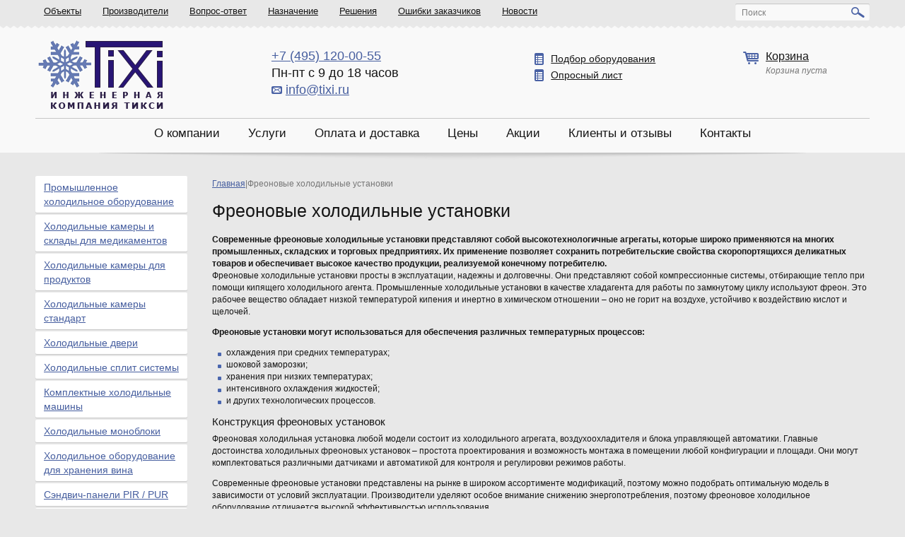

--- FILE ---
content_type: text/html; charset=utf-8
request_url: https://www.tixi.ru/holodilnie-ustanovki/freonovye
body_size: 10771
content:
<!DOCTYPE html>

<!--[if lt IE 7]><html class="no-js lt-ie9 lt-ie8 lt-ie7"> <![endif]-->
<!--[if IE 7]><html class="no-js ie7 lt-ie9 lt-ie8"> <![endif]-->
<!--[if IE 8]><html class="no-js ie8 lt-ie9"> <![endif]-->
<!--[if IE 9]><html class="no-js ie9"> <![endif]-->
<!--[if gt IE 8]><!--><html class="no-js"> <!--<![endif]-->
<head>
<!-- Google Tag Manager -->
<script>(function(w,d,s,l,i){w[l]=w[l]||[];w[l].push({'gtm.start':
new Date().getTime(),event:'gtm.js'});var f=d.getElementsByTagName(s)[0],
j=d.createElement(s),dl=l!='dataLayer'?'&l='+l:'';j.async=true;j.src=
'https://www.googletagmanager.com/gtm.js?id='+i+dl;f.parentNode.insertBefore(j,f);
})(window,document,'script','dataLayer','GTM-NT9TW8M');</script>
<!-- End Google Tag Manager -->
<!-- Google tag (gtag.js) -->
<script async src="https://www.googletagmanager.com/gtag/js?id=G-PNLZ5RKPB8"></script>
<script>
  window.dataLayer = window.dataLayer || [];
  function gtag(){dataLayer.push(arguments);}
  gtag('js', new Date());

  gtag('config', 'G-PNLZ5RKPB8');
</script>
<meta name="google-site-verification" content="Tz7lpBmL1qzz0vTNGZrTplvG8dx-BoFiYeDNXpREwbA" />
<!-- Yandex.Metrika counter -->
<script type="text/javascript" >
   (function(m,e,t,r,i,k,a){m[i]=m[i]||function(){(m[i].a=m[i].a||[]).push(arguments)};
   m[i].l=1*new Date();
   for (var j = 0; j < document.scripts.length; j++) {if (document.scripts[j].src === r) { return; }}
   k=e.createElement(t),a=e.getElementsByTagName(t)[0],k.async=1,k.src=r,a.parentNode.insertBefore(k,a)})
   (window, document, "script", "https://mc.yandex.ru/metrika/tag.js", "ym");

   ym(94257289, "init", {
        clickmap:true,
        trackLinks:true,
        accurateTrackBounce:true,
        webvisor:true
   });
</script>
<!-- /Yandex.Metrika counter -->
<script async src="https://widgets.mango-office.ru/site/30566"></script>
  <meta charset="utf-8">
  <meta name="ktoprodvinul" content="9d20c558d605ce09" />
  <meta name="yandex-verification" content="486de938061ad0d4" />
  <meta name="yandex-verification" content="70762346d274ffac" />
  <meta name="yandex-verification" content="91e1da012489a649" />
<meta name="cmsmagazine" content="f7f943cad82cfd30b933033487843446" />
    
            <title>Купить фреоновые холодильные установки - цены в Москве</title>
            <meta name="keywords" content="фреоновые, холодильные, установки, цена, москва, балашиха, подольск, химки, мытищи, королев, люберцы, звенигород, дмитров, сергиев посад, щёлково, фрязино">
            <meta name="description" content="Компания Тикси предлагает фреоновые холодильные установки для предприятий по доступной стоимости. Обеспечиваем качественное обслуживание и монтаж. Работаем по Московской области, звоните.">
    
    
    
    


  <meta name="viewport" content="width=device-width">
  
   
     
  
       
  
         
  
         
  
         
  
         
  
         
  
         
  
         
  
         
  
           
           
           
           
           
             
             
             
             

 
 
  
   
 
  
 
  
 
  
 
  
 
  
 
  
 
  
 
  
 
  
 
  
 
  
 
  
 
  
 
  
 
   
 
  
 
   
 
  
 
   
 
  
 
   
 
  
 
   
 
  
 
   
 
  
 
   
 
  
    
 
  
    
 
  
    
 
  
    
 
  
 
   
  
  

  
  

    <link href="/static/images/favicon.ico" rel="shortcut icon" type="image/x-icon">
  <link rel="stylesheet" href="/static/css/style.css">
  <link rel="stylesheet" type="text/css" href="/static/css/fancybox/jquery.fancybox.css">
	<style>
		.innertable{
		width: 100%;
		border: 0;
		border-collapse: collapse !important;
	}
	.innertable th, .innertable td{
		padding: 10px;
		border: 1px solid #000 !important;
		text-align: center !important;
		vertical-align: middle !important;
	}

	.innertable th{
		font-weight: bold;
	}

	.innertable td img{
		height: 150px;
		width: auto;
		margin: 0 auto;
		display: block;
		margin-bottom: 10px;
	}
	</style>
  <script type="text/javascript" src="/static/js/libs/modernizr-2.6.2.min.js"></script>
  <!--[if lt IE 7]>
    <script type="text/javascript" src="/static/js/libs/ie6no.ru.js"></script>
  <![endif]-->
  <!--[if IE]>
    <link rel="stylesheet" type="text/css" href="/static/css/ie/ie.css">
  <![endif]-->
  <!-- Top.Mail.Ru counter -->
  <script type="text/javascript">
    var _tmr = window._tmr || (window._tmr = []);
    _tmr.push({id: "3463810", type: "pageView", start: (new Date()).getTime()});
    (function (d, w, id) {
      if (d.getElementById(id)) return;
      var ts = d.createElement("script"); ts.type = "text/javascript"; ts.async = true; ts.id = id;
      ts.src = "https://top-fwz1.mail.ru/js/code.js";
      var f = function () {var s = d.getElementsByTagName("script")[0]; s.parentNode.insertBefore(ts, s);};
      if (w.opera == "[object Opera]") { d.addEventListener("DOMContentLoaded", f, false); } else { f(); }
    })(document, window, "tmr-code");
  </script>
  <noscript><div><img src="https://top-fwz1.mail.ru/counter?id=3463810;js=na" style="position:absolute;left:-9999px;" alt="Top.Mail.Ru" /></div></noscript>
  <!-- /Top.Mail.Ru counter -->
</head>
<body>
<!-- Google Tag Manager (noscript) -->
<noscript><iframe src="https://www.googletagmanager.com/ns.html?id=GTM-NT9TW8M"
height="0" width="0" style="display:none;visibility:hidden"></iframe></noscript>
<!-- End Google Tag Manager (noscript) -->
<!-- Yandex.Metrika counter (noscript) -->
<noscript><div><img src="https://mc.yandex.ru/watch/94257289" style="position:absolute; left:-9999px;" alt="" /></div></noscript>
<!-- /Yandex.Metrika counter (noscript) -->
  <div class="page">

    <div class="top-panel">
      <div class="constrain clearfix">
        <nav class="top-panel__nav">
  <ul class="list">
  
    <li class="item"><a href="/objects/" class="link">Объекты</a></li>
  
    <li class="item"><a href="/catalog/manufacturers/" class="link">Производители</a></li>
  
    <li class="item"><a href="/questions/" class="link">Вопрос-ответ</a></li>
  
    <li class="item"><a href="/catalog/assignment/" class="link">Назначение</a></li>
  
    <li class="item"><a href="/solutions/" class="link">Решения</a></li>
  
    <li class="item"><a href="/errors/" class="link">Ошибки заказчиков</a></li>
  
    <li class="item"><a href="/news/" class="link">Новости</a></li>
  
  </ul>
</nav>
        <div class="top-panel__search field-search white-fields">
        <form action="/search/" method="GET">
          <div class="field field_ol">
            <label>Поиск</label>
            <input type="text" name="q">
          </div>
          <input type="submit" value="" class="field-search__btn sprite-search">
        </form>
        </div><!-- class="top-panel__search" -->
      </div><!-- class="constrain" -->
    </div><!-- class="top-panel12" -->

    <header class="header">
      <div class="header__container">
        <div class="constrain clearfix">
          <a href="/" class="logo" title="Инженерная компания Tixi - торговое холодильное оборудование"><img src="/static/images/logo.png" alt="Инженерная компания Tixi - торговое холодильное оборудование"></a>
          <div class="header__phone">
          
            <a href="tel:+7 (495) 120-00-55"><span class="item">+7 (495) 120-00-55</span></a>

          
          
          
          <span class="item">Пн-пт с 9 до 18 часов</span>
          <span class="item">
            <img src="/static/images/sprite/mail.png" title="Написать нам"></img>
            <a href="mailto:info@tixi.ru">info@tixi.ru</a>
          </span>
          </div>

          <div class="header__feedback">
            <div class="item nowrap">
              <a href="/selection/">
                <i class="icon sprite-equipment"></i>
                Подбор оборудования
              </a>
            </div>
            <div class="item nowrap">
              <a href="/media/filebrowser/oprosnik.xlsx" title="Опросный лист для подбора холодильного оборудования">
                <i class="icon sprite-equipment"></i>
                Опросный лист
              </a>
            </div>
          </div>

          <div class="header__cart">
            <div class="item item_mb">
              <i class="icon sprite-cart"></i>
              <a rel="nofollow" href="/cart/" class="title">Корзина</a>
              <div class="info">

              </div>
            </div>
          </div>

        </div><!-- class="constrain" -->

        <nav class="nav">
  <ul class="list">
  
    <li class="item"><a href="/about/" class="link">О компании</a></li>
  
    <li class="item"><a href="/services/" class="link">Услуги</a></li>
  
    <li class="item"><a href="/delivery/" class="link">Оплата и доставка</a></li>
  
    <li class="item"><a href="/prices/" class="link">Цены</a></li>
  
    <li class="item"><a href="/catalog/actions-and-discounts/" class="link">Акции</a></li>
  
    <li class="item"><a href="/clients/" class="link">Клиенты и отзывы</a></li>
  
    <li class="item"><a href="/contacts/" class="link">Контакты</a></li>
  
  </ul>
</nav>
      </div><!-- class="header__container" -->
    </header>

    <section class="middle">

      <div class="constrain clearfix">
  <!-- CONTENT -->
        <div class="container">
          


    <div class="column__content">


<div class="breadcrumbs flex_gfix" itemscope itemtype="http://schema.org/BreadcrumbList">
    <div itemprop="itemListElement" itemscope itemtype="http://schema.org/ListItem">
        <a href="/" itemprop="item">
            <span itemprop="name">Главная</span>
        </a>
        <meta itemprop="position" content="1" />
    </div> | 
    <div itemprop="itemListElement" itemscope itemtype="http://schema.org/ListItem">
        <span itemprop="item">
            <span itemprop="name">Фреоновые холодильные установки</span>
        </span>
        <meta itemprop="position" content="2" />
    </div>
</div>
  <header class="main-header">
    
        <h1 class="title page_text">Фреоновые холодильные установки</h1>
    
  </header>
  <section class="normalize">
    <span style="font-size: 12px; line-height: 17px;"><strong>Современные фреоновые холодильные установки представляют собой высокотехнологичные агрегаты, которые широко применяются на многих промышленных, складских и торговых предприятиях. Их применение позволяет сохранить потребительские свойства скоропортящихся деликатных товаров и обеспечивает высокое качество продукции, реализуемой конечному потребителю.</strong></span>
<p>Фреоновые холодильные установки просты в эксплуатации, надежны и долговечны. Они представляют собой компрессионные системы, отбирающие тепло при помощи кипящего холодильного агента. Промышленные холодильные установки в качестве хладагента для работы по замкнутому циклу используют фреон. Это рабочее вещество обладает низкой температурой кипения и инертно в химическом отношении &ndash; оно не горит на воздухе, устойчиво к воздействию кислот и щелочей.</p>
<p><strong>Фреоновые установки могут использоваться для обеспечения различных температурных процессов</strong><strong>:</strong></p>
<ul>
<li>охлаждения при средних температурах;</li>
<li>шоковой заморозки;</li>
<li>хранения при низких температурах;</li>
<li>интенсивного охлаждения жидкостей;</li>
<li>и других технологических процессов.</li>
</ul>
<h2>Конструкция фреоновых установок</h2>
<p>Фреоновая холодильная установка любой модели состоит из холодильного агрегата, воздухоохладителя и блока управляющей автоматики. Главные достоинства холодильных фреоновых установок &ndash; простота проектирования и возможность монтажа в помещении любой конфигурации и площади. Они могут комплектоваться различными датчиками и автоматикой для контроля и регулировки режимов работы.</p>
<p>Современные фреоновые установки представлены на рынке в широком ассортименте модификаций, поэтому можно подобрать оптимальную модель в зависимости от условий эксплуатации. Производители уделяют особое внимание снижению энергопотребления, поэтому фреоновое холодильное оборудование отличается высокой эффективностью использования.</p>
<p>Компрессоры холодильных установок с фреоном работают с минимальным уровнем шума, они характеризуются долговечностью и стабильностью работы в интенсивных условиях эксплуатации.</p>
<h2>Преимущества холодильных установок на фреоне</h2>
<p>Фреоновые установки выигрышно отличаются от аммиачного оборудования тем, что могут функционировать в полностью автоматическом режиме. Это оборудование не требует постоянного надзора со стороны обслуживающего персонала при условии регулярного сервисного обслуживания.</p>
<p>Для защиты от всевозможных аварийных ситуаций фреоновые холодильные установки комплектуются широким спектром датчиков и приборов. Автоматизация всех процессов является главным фактором надежности и долговечности оборудования, позволяет экономить электроэнергию и обеспечивает длительный срок службы всех узлов и механизмов.</p>
<p>Кроме того, фреон, в отличие от аммиака, полностью безвреден для человека, этот факт подтвержден многочисленными научными исследованиями. Для того, чтобы исключить негативное влияние фреона на атмосферу, <a href="http://www.tixi.pro/holodilnie-ustanovki/">в современных холодильных установках</a> используют озонобезопасные марки этого хладагента.</p>
<p>Холодильные фреоновые машины имеют компактные размеры и удобную компоновку рабочих узлов, что дает возможность монтировать их даже в условиях ограниченного пространства. Они характеризуются высоким КПД, отличаются низким потреблением электроэнергии и представляют собой наиболее рациональное решение задачи получения искусственного холода.</p>
<h2>Область применения</h2>
<p>Холодильные фреоновые установки &ndash; неотъемлемый элемент обустройства продовольственных магазинов, складов, овоще- и фруктохранилищ. Их используют для быстрой заморозки и длительного хранения мясной и рыбной продукции, разнообразных полуфабрикатов, овощных и фруктовых смесей. Холодильные установки также применяют для хранения цветов, лекарственных препаратов и прочих деликатных товаров, требующих организации и поддержки специального температурного режима.</p>
<p>Холодильные установки на фреоне входят и в состав систем кондиционирования помещений. Они обладают высокой энергоэффективностью и позволяют быстро создавать и поддерживать благоприятную температуру и влажность.</p>
<p>Цены на фреоновые холодильные установки зависят от комплектации, которая подбирается индивидуально в соответствии с областью эксплуатации оборудования, размерами и особенностями помещения. Фреоновые машины имеют широчайший диапазон мощностей, поэтому всегда можно подобрать оптимальный вариант в соответствии с конкретными объемами охлаждения.</p>
  </section>
    <!-- ALL SEO -->
    
    
    
    
    
    
    <!-- ALL SEO -->
</div>

          
            <section class="view-products">
              





            </section>
          
        </div>
  <!-- ASIDE -->
        
        <aside class="column__aside">
          

<div class="lmenu">
  <div class="lmenu__item">
    <a href="/catalog/holodilnoe-oborudovanie/" class="title-link main">Промышленное холодильное оборудование</a>
  </div>

  
    <div class="lmenu__item">
      <a href="/catalog/kamery-dlya-medikamentov/" class="title-link">Холодильные камеры и склады для медикаментов</a>
    </div>
  

  
    <div class="lmenu__item">
      <a href="/catalog/holodilnye-kamery-dlya-produktov/" class="title-link">Холодильные камеры для продуктов</a>
    </div>
  

  
    <div class="lmenu__item">
      <a href="/catalog/holodilnye-kamery/" class="title-link">Холодильные камеры стандарт</a>
    </div>
  

  
    <div class="lmenu__item">
      <a href="/catalog/dveri-dlya-holodilnyh-kamer/" class="title-link">Холодильные двери</a>
    </div>
  

  
    <div class="lmenu__item">
      <a href="/catalog/split-sistemy/" class="title-link">Холодильные сплит системы</a>
    </div>
  

  
    <div class="lmenu__item">
      <a href="/catalog/komplektnye-holodilnye-mashiny/" class="title-link">Комплектные холодильные машины</a>
    </div>
  

  
    <div class="lmenu__item">
      <a href="/catalog/monobloki/" class="title-link">Холодильные моноблоки</a>
    </div>
  

  
    <div class="lmenu__item">
      <a href="/catalog/holodilnoe-oborudovanie-dlya-hraneniya-vina/" class="title-link">Холодильное оборудование для хранения вина</a>
    </div>
  

  
    <div class="lmenu__item">
      <a href="/catalog/sendvich-paneli-ppu/" class="title-link">Сэндвич-панели PIR / PUR</a>
    </div>
  

  
    <div class="lmenu__item">
      <a href="/catalog/kamery-shokovoj-zamorozki/" class="title-link">Камеры шоковой заморозки</a>
    </div>
  

  
    <div class="lmenu__item">
      <a href="/catalog/poliboksy-irbis/" class="title-link">Полибоксы Irbis</a>
    </div>
  

</div><!-- class="lmenu" -->
          
          

        </aside>
        
  <!-- BOTTOM -->
        
      </div>

    </section>
    <footer class="footer">
      <div class="footer__container">
        <div class="constrain">
          <div class="footer__section">
		<div class="p"><b>Адрес</b>: 111401, г. Москва, ул. Новогиреевская, д. 14, корпус 3</div>
		<div class="p"><b>Телефон</b>: +7 (495) 120-00-55</div>
		<div class="p"><b>Время работы</b>: пн-пт с 9:00 до 18:00</div>

          </div>
          <div class="footer__section">
            <div class="p"><b>Email</b>: <a href="mailto:info@tixi.ru">info@tixi.ru</a></div>

            <div class="p"><b>ИНН</b>: 7720749685</div>
            <div class="p"><a href="#popup-feedback" class="pseudo js-popupwin">Обратная связь.</a> <a class="asitemap" href="/sitemap/">Карта сайта.</a></div>
          </div>
          <div class="footer__counter">
<div class="p">© ООО «Инженерная компания Тикси», 2007 — 2025</div>
<noindex>
<!--LiveInternet counter--><script type="text/javascript"><!--
new Image().src = "https://counter.yadro.ru/hit?r"+
escape(document.referrer)+((typeof(screen)=="undefined")?"":
";s"+screen.width+"*"+screen.height+"*"+(screen.colorDepth?
screen.colorDepth:screen.pixelDepth))+";u"+escape(document.URL)+
";"+Math.random();//--></script><!--/LiveInternet-->
</noindex>
          </div>
        </div><!-- class="constrain" -->
      </div>
    </footer><!-- class="footer" -->
  </div><!-- class="page" -->
  <script type="text/javascript" src="https://yandex.st/jquery/1.8.3/jquery.min.js"></script>
  <script>window.jQuery || document.write('<script type="text/javascript" src="/static/js/libs/jquery.min.js"><\/script>')</script>
  <script type="text/javascript" src="/static/captcha/js/captcha.js"></script>
  <script src="/static/js/script.js"></script>
  


  <div class="popupwin popupwin_callback" id="popup-callback">
    <a href="#?" class="close sprite-close"></a>
    <div class="form">
			<noindex>
				


<form action="/callorder/create/">
  <div style='display:none'><input type='hidden' name='csrfmiddlewaretoken' value='jGzEZdMdpNFkazxNbitBt0hAKHtUanWc' /></div>
  <span class="entry-title">Заказать звонок</span>
  <span class="form-none"><span>*</span> - поля обязательные для заполнения</span>
  <div class="field">
    <label>ФИО:<span>*</span></label>
    <input id="id_full_name" type="text" name="full_name" maxlength="255" />
    
  </div>
  <div class="field field-phone clearfix">
    <label>Телефон:<span>*</span></label>
    <div class="field-phone__code first">
      <input id="id_country_code" type="text" name="country_code" maxlength="10" />
      <span class="help-text">код страны</span>
    </div>
    <div class="field-phone__code">
      <input id="id_city_code" type="text" name="city_code" maxlength="10" />
      <span class="help-text">код города</span>
    </div>
    <div class="field-phone__number">
      <input id="id_phone" type="text" name="phone" maxlength="10" />
      <span class="help-text">номер</span>
    </div>
    
  </div>
  <div class="field field-comment">
    <label>Комментарий:</label>
    <div class="overlabel field_ol">
      <textarea id="id_text" rows="10" cols="40" name="text"></textarea>
      <span class="placeholder">Тут вы можете указать, например, удобное для Вас время звонка, вопрос, который хотите обсудить и прочее.</span>
    </div>
  </div>
  <div class="field field_captcha">
    <label>Введите код:<span>*</span></label>
    <input type="hidden" name="captcha_0" value="80ca76623d1a43929c9d5b259e1686fb22007d54" id="id_captcha_0" /> <input type="text" name="captcha_1" id="id_captcha_1" /> <img src="/captcha/image/80ca76623d1a43929c9d5b259e1686fb22007d54/" alt="captcha" class="captcha-image" /> <a href="#" class="captcha-reload"></a>
    
  </div>
      <div class="polit">Нажимая кнопку «Отправить», вы&nbsp;даёте согласие на&nbsp;обработку персональных данных в&nbsp;соответствии с&nbsp;<a href="/privacy/" target="_blank">политикой конфиденциальности</a></div>
      <br>
  <div class="popupwin__footer">
    <input type="submit" value="Отправить" class="btn">
  </div>
</form>

			</noindex>
    </div>
  </div>


  <div class="popupwin" id="popup-feedback">
    <a href="#?" class="close sprite-close"></a>
    <div class="form">
			<noindex>
				
  <form action="/feedback/" method="POST">
    <div style='display:none'><input type='hidden' name='csrfmiddlewaretoken' value='jGzEZdMdpNFkazxNbitBt0hAKHtUanWc' /></div>
    <span class="entry-title">Обратная связь</span>
    <span class="form-none"><span>*</span> - поля обязательные для заполнения</span>
    <div class="field">
      <label>ФИО:<span>*</span></label>
      <input id="id_full_name" type="text" name="full_name" maxlength="100" />
      
    </div>
    <div class="field field-email">
      <label>Email:<span>*</span></label>
      <input id="id_email" type="text" name="email" maxlength="75" />
      
    </div>
    <div class="field field-phone">
      <label>Телефон:</label>
      <input id="id_phone" type="text" name="phone" maxlength="30" />
      
    </div>
    <div class="field">
      <label>Сообщение:<span>*</span></label>
      <textarea id="id_text" rows="10" cols="40" name="text"></textarea>
      
    </div>
    <div class="field field_captcha">
      <label>Введите код:<span>*</span></label>
      <input type="hidden" name="captcha_0" value="a97cc87587dc6499a9db2a52f862b23888604006" id="id_captcha_0" /> <input type="text" name="captcha_1" id="id_captcha_1" /> <img src="/captcha/image/a97cc87587dc6499a9db2a52f862b23888604006/" alt="captcha" class="captcha-image" /> <a href="#" class="captcha-reload"></a>
      
    </div>
      <div class="polit">Нажимая кнопку «Отправить», вы&nbsp;даёте согласие на&nbsp;обработку персональных данных в&nbsp;соответствии с&nbsp;<a href="/privacy/" target="_blank">политикой конфиденциальности</a></div>
      <br>
    <div class="popupwin__footer">
      <input type="submit" value="Отправить" class="btn">
    </div>
  </form>

			</noindex>
    </div>
  </div>

<noindex>

<script>
(function(i,s,o,g,r,a,m){i['GoogleAnalyticsObject']=r;i[r]=i[r]||function(){
   (i[r].q=i[r].q||[]).push(arguments)},i[r].l=1*new
Date();a=s.createElement(o),
m=s.getElementsByTagName(o)[0];a.async=1;a.src=g;m.parentNode.insertBefore(a,m)
})(window,document,'script','https://www.google-analytics.com/analytics.js','ga');
   ga('create', 'UA-16993922-2', 'auto');
   ga('send', 'pageview');
</script>

<div class="mango-callback" data-settings='{"type":"", "id": "MTAwMTg2OTU=","autoDial" : "0", "lang" : "ru-ru", "host":"widgets.mango-office.ru/", "errorMessage": "В данный момент наблюдаются технические проблемы и совершение звонка невозможно"}'>
</div>
<script>!function(t){function e(){i=document.querySelectorAll(".button-widget-open");for(var e=0;e<i.length;e++)"true"!=i[e].getAttribute("init")&&(options=JSON.parse(i[e].closest('.'+t).getAttribute("data-settings")),i[e].setAttribute("onclick","alert('"+options.errorMessage+"(0000)'); return false;"))}function o(t,e,o,n,i,r){var s=document.createElement(t);for(var a in e)s.setAttribute(a,e[a]);s.readyState?s.onreadystatechange=o:(s.onload=n,s.onerror=i),r(s)}function n(){for(var t=0;t<i.length;t++){var e=i[t];if("true"!=e.getAttribute("init")){options=JSON.parse(e.getAttribute("data-settings"));var o=new MangoWidget({host:window.location.protocol+'//'+options.host,id:options.id,elem:e,message:options.errorMessage});o.initWidget(),e.setAttribute("init","true"),i[t].setAttribute("onclick","")}}}host=window.location.protocol+"//widgets.mango-office.ru/";var i=document.getElementsByClassName(t);o("link",{rel:"stylesheet",type:"text/css",href:host+"css/widget-button.css"},function(){},function(){},e,function(t){var headTag=document.querySelector('head');headTag.insertBefore(t,headTag.firstChild)}),o("script",{type:"text/javascript",src:host+"widgets/mango-callback.js"},function(){("complete"==this.readyState||"loaded"==this.readyState)&&n()},n,e,function(t){document.documentElement.appendChild(t)})}("mango-callback");</script>

</noindex>
  
  ....

  </body>
</html>
